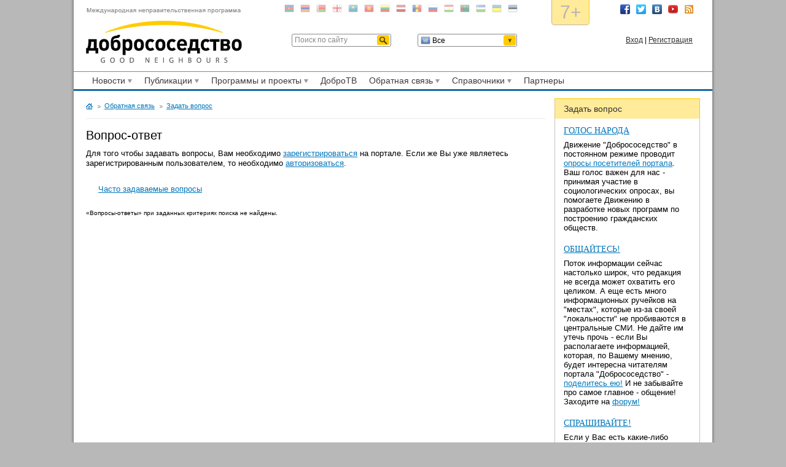

--- FILE ---
content_type: text/html;charset=windows-1251
request_url: http://www.dobro-sosedstvo.ru/dobro/portal/qa
body_size: 5349
content:



















<!DOCTYPE html PUBLIC "-//W3C//DTD XHTML 1.0 Strict//EN" 
   "http://www.w3.org/TR/xhtml1/DTD/xhtml1-strict.dtd">
<!--[if lt IE 7]> <html class="no-js ie6 oldie" xmlns="http://www.w3.org/1999/xhtml" lang="ru" xml:lang="en"> <![endif]-->
<!--[if IE 7]>    <html class="no-js ie7 oldie" xmlns="http://www.w3.org/1999/xhtml" lang="ru" xml:lang="en"> <![endif]-->
<!--[if IE 8]>    <html class="no-js ie8" xmlns="http://www.w3.org/1999/xhtml" lang="ru" xml:lang="en"> <![endif]-->
<!--[if gt IE 8]><!--> <html class="no-js" xmlns="http://www.w3.org/1999/xhtml" lang="ru" xml:lang="en"> <!--<![endif]-->
<head>
   <meta http-equiv="X-UA-Compatible" content="IE=EmulateIE7" />
   <title>Обратная связь : Задать вопрос</title>
   <meta http-equiv="Content-Type" content="text/html;charset=windows-1251" />
   <link type="application/rss+xml" rel="alternate" href="/dobro/xml/rss_news"  title="Добрососедство" />
   <link type="text/css" rel="stylesheet" href="/dobro/dobro/css/s.css" media="screen" />
   <link rel="stylesheet" type="text/css" href="/dobro/dobro/css/p.css" media="print" >
   <link type="image/x-icon" rel="icon" href="/dobro/dobro/images/favicon.ico" />
   <link type="image/x-icon" rel="shortcut icon" href="/dobro/dobro/images/favicon.ico" />
   <script type="text/javascript" src="/dobro/dobro/js/s.js"></script>
</head>
<body>
	<div id="wrapper"><div class="ls"><div class="rs">
		


















<noindex>
<div class="countries">
	<ul class="soc">
            <li id="facebook"><a title="Facebook" href="#">Facebook</a></li>
            <li id="twitter"><a title="Twitter" href="#">Twitter</a></li>
            <li id="vk"><a title="ВКонтакте" href="#">ВКонтакте</a></li>
            <li id="youtube"><a title="Youtube" href="#">Youtube</a></li>
            <li id="rss"><a title="RSS" href="/dobro/xml/rss_news">RSS</a></li>
        </ul>
         <div class="seven"> 7+ </div>	        
   <ul>

   <li><a rel="nofollow" href="/dobro/portal/reference/n_115/o_9638" title="Азербайджан"><img src="/dobro/dobro/images/country/az.png" alt="Азербайджан" /></a></li>

   <li><a rel="nofollow" href="/dobro/portal/reference/n_115/o_7016" title="Армения"><img src="/dobro/dobro/images/country/am.png" alt="Армения" /></a></li>

   <li><a rel="nofollow" href="/dobro/portal/reference/n_115/o_9640" title="Беларусь"><img src="/dobro/dobro/images/country/by.png" alt="Беларусь" /></a></li>

   <li><a rel="nofollow" href="/dobro/portal/reference/n_115/o_9636" title="Грузия"><img src="/dobro/dobro/images/country/ge.png" alt="Грузия" /></a></li>

   <li><a rel="nofollow" href="/dobro/portal/reference/n_115/o_9642" title="Казахстан"><img src="/dobro/dobro/images/country/kz.png" alt="Казахстан" /></a></li>

   <li><a rel="nofollow" href="/dobro/portal/reference/n_115/o_9644" title="Кыргызстан"><img src="/dobro/dobro/images/country/kg.png" alt="Кыргызстан" /></a></li>

   <li><a rel="nofollow" href="/dobro/portal/reference/n_115/o_9648" title="Литва"><img src="/dobro/dobro/images/country/lt.png" alt="Литва" /></a></li>

   <li><a rel="nofollow" href="/dobro/portal/reference/n_115/o_9646" title="Латвия"><img src="/dobro/dobro/images/country/lv.png" alt="Латвия" /></a></li>

   <li><a rel="nofollow" href="/dobro/portal/reference/n_115/o_9650" title="Молдова"><img src="/dobro/dobro/images/country/md.png" alt="Молдова" /></a></li>

   <li><a rel="nofollow" href="/dobro/portal/reference/n_115/o_9652" title="Россия"><img src="/dobro/dobro/images/country/ru.png" alt="Россия" /></a></li>

   <li><a rel="nofollow" href="/dobro/portal/reference/n_115/o_9654" title="Таджикистан"><img src="/dobro/dobro/images/country/tj.png" alt="Таджикистан" /></a></li>

   <li><a rel="nofollow" href="/dobro/portal/reference/n_115/o_9656" title="Туркменистан"><img src="/dobro/dobro/images/country/tm.png" alt="Туркменистан" /></a></li>

   <li><a rel="nofollow" href="/dobro/portal/reference/n_115/o_9660" title="Узбекистан"><img src="/dobro/dobro/images/country/uz.png" alt="Узбекистан" /></a></li>

   <li><a rel="nofollow" href="/dobro/portal/reference/n_115/o_9658" title="Украина"><img src="/dobro/dobro/images/country/ua.png" alt="Украина" /></a></li>

   <li><a rel="nofollow" href="/dobro/portal/reference/n_115/o_9662" title="Эстония"><img src="/dobro/dobro/images/country/ee.png" alt="Эстония" /></a></li>

   </ul>
   
</div>
</noindex>



<!-- block.header -->
<div id="header" class="clearfix">
   <div class="logo">
      <a href="/dobro/portal/"><span>Добрососедство</span></a>
   </div>
   
   <!--div class="time">   
      <h1><a href="javascript:window.location.reload()" title="Обновить страницу" class="refresh"></a>2:45</h1>
      <h2>1 февраля</h2>
   </div-->
   
   <div class="search">
      <form action="/dobro/portal/pages/search/">
      <div id="search">
         <input type="text" name="SearchText" placeholder="Поиск по сайту" class="savestate searcher" />
		 <input type="submit" class="submit" value="Искать"/>
      </div>
      </form>
   </div>
   
   <div class="language">   
      <form action="">
      <p>Выбор&nbsp;страны:</p>
      <div id="country">
         <select name="country" class="ru">
         <option value="un" class="un" selected="selected">Все</option><option value="az">
                20003:Азербайджан
                 </option><option value="am">
                20002:Армения
                 </option><option value="by">
                20004:Беларусь
                 </option><option value="ge">
                20005:Грузия
                 </option><option value="eu">
                20018:Евросоюз
                 </option><option value="ir">
                20026:Иран
                 </option><option value="kz">
                20006:Казахстан
                 </option><option value="ca">
                20025:Канада
                 </option><option value="cn">
                20019:Китай
                 </option><option value="kr">
                20023:Корея
                 </option><option value="kg">
                20007:Кыргызстан
                 </option><option value="lv">
                20008:Латвия
                 </option><option value="lt">
                20009:Литва
                 </option><option value="md">
                20010:Молдова
                 </option><option value="mn">
                20024:Монголия
                 </option><option value="no">
                20022:Норвегия
                 </option><option value="pl">
                20028:Польша
                 </option><option value="ru">
                20011:Россия
                 </option><option value="us">
                20021:США
                 </option><option value="tj">
                20012:Таджикистан
                 </option><option value="tm">
                20013:Туркменистан
                 </option><option value="tr">
                20020:Турция
                 </option><option value="uz">
                20015:Узбекистан
                 </option><option value="ua">
                20014:Украина
                 </option><option value="fi">
                20027:Финляндия
                 </option><option value="ee">
                20016:Эстония
                 </option><option value="jp">
                20017:Япония
                 </option>
         </select>
	
      </div> 
	  <div id="sel"></div>
      </form>
   </div>
   
   <div class="login">

      <p><a href="/dobro/portal/pages/login">Вход</a><b> | <a href="/dobro/portal/pages/register">Регистрация</a></b></p>
      <!-- <a href="/dobro/portal/portal/pages/register" class="text1"  id="white">Регистрация</a> -->

   </div>
</div>
<!-- /block.header -->

		







<div id="menu" class="clearfix">
	<ul>
	 
			  
			
				<li><a href="/dobro/portal/news">Новости <span class="dd">Развернуть</span></a>
				<ul class="submenu">
				  <li><a href="/dobro/portal/news/n_3">Общество</a></li>
				  <li><a href="/dobro/portal/news/n_4">Политика</a></li>
				  <li><a href="/dobro/portal/news/n_14">Экономика</a></li>
				  <li><a href="/dobro/portal/news/n_6">Мобильность</a></li>
				  <li><a href="/dobro/portal/news/n_8">История и культура</a></li>
				  <li><a href="/dobro/portal/news/n_9">Наука</a></li>
				  <li><a href="/dobro/portal/news/n_10">Образование</a></li>
				  <li><a href="/dobro/portal/news/n_11">Спорт</a></li>
				  <li><a href="/dobro/portal/news/n_12">Закон</a></li></ul></li> 
			  
			
				<li><a href="/dobro/portal/information">Публикации <span class="dd">Развернуть</span></a>
				<ul class="submenu">
				  <li><a href="/dobro/portal/information/n_121">Общество</a></li>
				  <li><a href="/dobro/portal/information/n_122">Политика</a></li>
				  <li><a href="/dobro/portal/information/n_123">Экономика</a></li>
				  <li><a href="/dobro/portal/information/n_124">Толерантность</a></li>
				  <li><a href="/dobro/portal/information/n_125">Мобильность</a></li>
				  <li><a href="/dobro/portal/information/n_126">Социальный туризм</a></li>
				  <li><a href="/dobro/portal/information/n_127">История и культура</a></li>
				  <li><a href="/dobro/portal/information/n_128">Наука</a></li>
				  <li><a href="/dobro/portal/information/n_129">Образование</a></li>
				  <li><a href="/dobro/portal/information/n_130">Спорт</a></li>
				  <li><a href="/dobro/portal/information/n_131">Закон</a></li>
				  <li><a href="/dobro/portal/information/n_132">Цивилизация</a></li></ul></li> 
			  
			
				<li><a href="/dobro/portal/projects">Программы и проекты <span class="dd">Развернуть</span></a>
				<ul class="submenu">
				  <li><a href="/dobro/portal/club">Клуб послов</a></li>
				  <li><a href="/dobro/portal/dialog">Диалог цивилизаций</a></li>
				  <li><a href="/dobro/portal/liga">Лига "Добрососедство"</a></li>
				  <li><a href="/dobro/portal/projects/n_116">Наша история</a></li>
				  <li><a href="/dobro/portal/etc">Прочее</a></li></ul></li> 
			  
			
				<li><a href="/dobro/portal/dobrotv">ДоброТВ</a>	
				</li> 
			  
			
				<li><a href="/dobro/portal/feedback">Обратная связь <span class="dd">Развернуть</span></a>
				<ul class="submenu">
				  <li><a href="/dobro/portal/voting">Социологические опросы</a></li>
				  <li><a href="/dobro/portal/addnews">Добавить новость</a></li>
				  <li><a href="/dobro/portal/qa">Задать вопрос</a></li>
				  <li><a href="/dobro/portal/enter">Вступить в движение</a></li>
				  <li><a href="/dobro/portal/getpart">Стать партнером</a></li>
				  <li><a href="/dobro/portal/forum">Форум</a></li></ul></li> 
			  
			
				<li><a href="/dobro/portal/reference">Справочники <span class="dd">Развернуть</span></a>
				<ul class="submenu">
				  <li><a href="/dobro/portal/reference/n_115">Страны Добрососедства</a></li>
				  <li><a href="/dobro/portal/org">Некоммерческие организации</a></li>
				  <li><a href="/dobro/portal/party">Партии</a></li>
				  <li><a href="/dobro/portal/press">Пресса</a></li></ul></li> 
			  
			
				<li><a href="/dobro/portal/partners">Партнеры</a>	
				</li>
	</ul>
</div>
		<div id="content" class="clearfix">
		   <div id="sidebar">		   
				<div>









<div class="feedback list">
    <h1>Задать вопрос</h1>
   <div class="fblock">

<div class="item">


  <h2><a href="/dobro/portal/voting" >ГОЛОС НАРОДА</a></h2>

<p>Движение "Добрососедство" в постоянном режиме проводит <a href="http://dobrososedstvo.info/dobro/ru/voting">опросы посетителей портала</a>. Ваш голос важен для нас - принимая участие в социологических опросах, вы помогаете Движению в разработке новых программ по построению гражданских обществ.</p>
</div>

<div class="item">


  <h2><a href="/dobro/portal/addnews" >ОБЩАЙТЕСЬ!</a></h2>

<p>Поток информации сейчас настолько широк, что редакция не всегда может охватить его целиком. А еще есть много информационных ручейков на "местах", которые из-за своей "локальности" не пробиваются в центральные СМИ. Не дайте им утечь прочь - если Вы располагаете информацией, которая, по Вашему мнению, будет интересна читателям портала "Добрососедство" - <a href="http://dobrososedstvo.info/dobro/ru/addnews">поделитесь ею!</a> 

И не забывайте про самое главное - общение! Заходите на <a href="http://dobrososedstvo.info/dobro_forum/">форум!</a></p>
</div>

<div class="item">


  <h2><a href="/dobro/portal/qa" >СПРАШИВАЙТЕ!</a></h2>

<p>Если у Вас есть какие-либо вопросы о <a href="http://dobrososedstvo.info/dobro/ru/pages/aboutus">Движении "Добрососедство"</a> и его деятельности, либо вопросы к редакционному коллективу портала - не стесняйтесь. Просто <a href="http://dobrososedstvo.info/dobro/ru/qa">заполните форму</a> - редакция оперативно ответит.</p>
</div>

<div class="item">


  <h2><a href="/dobro/portal/enter" >ПРИСОЕДИНЯЙТЕСЬ!</a></h2>

<p>Если идеи и замыслы, которые Движение "Добрососедство" несет обществу, созвучны вашим взглядам - присоединяйтесь! Мы ждем некоммерческие, негосударственные организации любых направлений деятельности из всех стран. <a href="http://dobrososedstvo.info/dobro/ru/enter">Мы ждем Вас и открыты всем новым соратникам!</a></p>
</div>

	</div>
</div>

new_users.jsp







 | sso1_test | seloff | test | regtest | caston | test
</div>

		   </div>		   
		   <div id="mainc">		   
				







<ul class="bc clearfix">   
    <li><a class="home" href="/dobro/portal/">Главная страница</a></li>

         <li><a href="/dobro/portal/feedback">Обратная связь</a></li>
  <li class="here"><a href="/dobro/portal/qa" >Задать вопрос</a></li>
	 
</ul>		   
				<div>








<div class="simple qap">
	<h1>Вопрос-ответ</h1>
	<script type="text/javascript">
		function test() {
			var titleEl = $("qaTitle");
			var textEl = $("qaText");
			if (titleEl.value.length==0)
			{ alert('Вы не указали заголовок'); return false; }; 
			if (titleEl.value.length>100)
			{ alert('Количество символов в заголовке превышает 100'); return false; }; 
			if (textEl.value.length==0) 
			{ alert('Вы не указали текст обращения'); return false; }; 
			if (textEl.value.length>2000) 
			{ alert('Количество символов в тексте обращения превышает 2000'); return false; }; 
			return true; 
		}
	</script>
	
	
		<p>
			Для того чтобы задавать вопросы, Вам необходимо <a href="/dobro/portal/pages/register">зарегистрироваться</a> на портале. 
			Если же Вы уже являетесь зарегистрированным пользователем, то необходимо <a href="/dobro/portal/pages/login">авторизоваться</a>.
		</p>
		
</div>










<div class="simple">


   <ul>

      <li><a href="/dobro/portal/qa/faq_1">Часто задаваемые вопросы</a></li>

   </ul>

</div>

<div class="comments">

   <p>&laquo;Вопросы-ответы&raquo; при заданных критериях поиска не найдены.</p>









 
</div>
</div>

		   </div>
		</div>
		














<div id="footer">

<div class="fbot">
   <div class="links">
      <ul>
         <li><a href="/dobro/portal/pages/aboutus">О нас</a></li>
         <li><a href="/dobro/portal/pages/contacts">Контакты</a></li>
         <li><a href="/dobro/portal/pages/portal_map">Карта портала</a></li>
         <li><a href="/dobro/portal/pages/pravinfo" rel="license">Правовая информация</a></li>
         <li><a href="/dobro/xml/rss_news">RSS</a></li>
      </ul>
      <p>Разработка &mdash; <a href="http://company.molnet.ru" target="_blank"><img src="/dobro/dobro/images/molnet.png" alt="ИТЦ Молнет" /></a></p>
      <p><a href="http://stat.molnet.ru/molnet_stat/stat.jsp?WebSiteId=25&index=visit" target="_blank"><img src="/dobro/dobro/images/molnet-stat.png" alt="ИТЦ Молнет" /></a></p>
   </div>
   
   <div class="copyright">
      <p>&copy; 2007&mdash;2008 Движение &laquo;Добрососедство&raquo;<br />
         Свидетельство СМИ: ФС77-31540 от 19 марта 2008</p>
   </div>
   
</div>
</div>
<!-- OUR Counter -->
<!-- Yandex.Metrika counter -->
<div style="display:none;"><script type="text/javascript">
(function(w, c) {
    (w[c] = w[c] || []).push(function() {
        try {
            w.yaCounter9545500 = new Ya.Metrika({id:9545500, enableAll: true});
        }
        catch(e) { }
    });
})(window, "yandex_metrika_callbacks");
</script></div>
<script src="//mc.yandex.ru/metrika/watch.js" type="text/javascript" defer="defer"></script>
<noscript><div><img src="//mc.yandex.ru/watch/9545500" style="position:absolute; left:-9999px;" alt="" /></div></noscript>
<!-- /Yandex.Metrika counter -->
<!-- Molnet counter -->
<script language="javascript">
var MOLNETSessionIdKey="MOLNETSTATSESSID";var MOLNETStatistAgent = "counter.molnet.ru/ct/count";
function MOLNETcheckJavaSupport () { var result = {javaEnabled: false,version: '' };
if (typeof navigator != 'undefined' && typeof navigator.javaEnabled != 'undefined') result.javaEnabled = navigator.javaEnabled();
else result.javaEnabled = 'unknown';
if (navigator.javaEnabled() && typeof java != 'undefined') result.version = java.lang.System.getProperty("java.version");
return result; }
function MOLNETGetCookie(sName) { if (!document.cookie) return null;var aCookie = document.cookie.split("; ");
for (var i=0; i < aCookie.length; i++) { var aCrumb = aCookie[i].split("=");if (sName == aCrumb[0]) return unescape(aCrumb[1]); }
return null; }
MOLNETSessId = MOLNETGetCookie(MOLNETSessionIdKey);
if (MOLNETSessId==null) { var vId = Math.random().toString().split(".");
MOLNETSessId = (new Date()).getTime().toString() + vId[1];document.cookie=MOLNETSessionIdKey + "=" + MOLNETSessId +"; path=/"; }
x=screen.width;y= screen.height;cD=screen.colorDepth;var javaCheck = MOLNETcheckJavaSupport();
if (javaCheck.javaEnabled) {j="1";jv=javaCheck.version;} else {j="0";jv=""; }  
z="sessid="+ MOLNETSessId +"&x="+x+"&y="+y+"&cd="+cD+"&j="+j+"&jv="+jv;y="";
y+="<img src='http://"+ MOLNETStatistAgent+ "/hit?"+z+"&r="+escape(document.referrer)+ "' border=0  width=1 height=1>";
document.write(y);</script>
<noscript><img src="http://counter.molnet.ru/ct/count/hit" border='0'  width=1 height=1 ></noscript>
<!-- // Molnet counter -->

<!-- Yandex.Metrika counter -->
<div style="display:none;"><script type="text/javascript">
(function(w, c) {
    (w[c] = w[c] || []).push(function() {
        try {
            w.yaCounter12663478 = new Ya.Metrika({id:12663478, enableAll: true, ut:"noindex", webvisor:true});
        }
        catch(e) { }
    });
})(window, "yandex_metrika_callbacks");
</script></div>
<script src="//mc.yandex.ru/metrika/watch.js" type="text/javascript" defer="defer"></script>
<noscript><div><img src="//mc.yandex.ru/watch/12663478?ut=noindex" style="position:absolute; left:-9999px;" alt="" /></div></noscript>
<!-- /Yandex.Metrika counter -->

<!-- /OUR Counter -->
	</div></div></div>
</body>
</html>